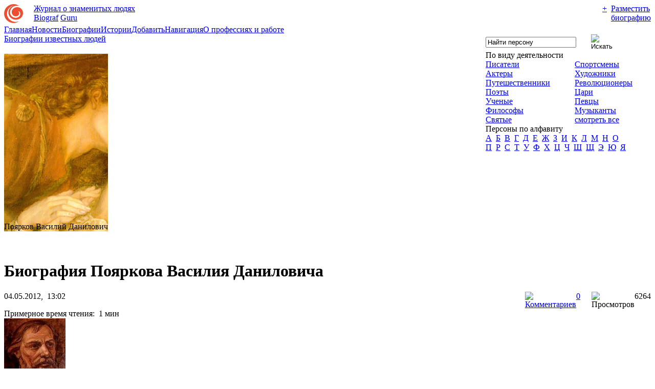

--- FILE ---
content_type: text/html; charset=windows-1251
request_url: https://www.biografguru.ru/about/poyarkov/?q=5692
body_size: 7694
content:
<!DOCTYPE html>
<html lang="ru">
<head>
<meta http-equiv="Content-Type" content="text/html; charset=windows-1251">
<title>Поярков Василий Данилович биография фото личная жизнь</title>
<meta name="description" content="Биография Пояркова Василия Даниловича, история жизни, основные даты биографии, фотографии, личная жизнь, работы и достижения в журнале BiografGuru.ru">
<meta name="keywords" content="Поярков Василий Данилович биография события фотография достижения работы">
<meta name="viewport" content="width=device-width, initial-scale=1.0, minimum-scale=1.0" />
<link rel="preload" href="/templates/css/css_cap_v_25.css" as="style" />
<link href="/templates/css/css_cap_v_25.css" rel="stylesheet" type="text/css">
<link rel="preload" href="/templates/css/css_main_v_50.css" as="style" />
<link href="/templates/css/css_main_v_50.css" rel="stylesheet" type="text/css"><link rel="icon" href="/favicon.ico" type="image/x-icon">
<link rel="shortcut icon" href="/favicon.ico" type="image/x-icon">
<link rel="icon" type="image/svg+xml" href="/favicon.svg">
<link rel="mask-icon" href="/icon.svg" color="#EF8C31"></head>
<body>
<div class="wrapper"><table width="100%" border="0" cellspacing="0" cellpadding="0" class="logo_table">
  <tr>
    <td width="58" valign="top" class="logo_tb_img"><a href="https://www.biografguru.ru/" title="Биографии и жизни"><img src="/favicon.svg" alt="Биографии и жизни известных людей" height="37" width="37" class="logo_img"></a></td>
    <td valign="top"><div class="logo_ttl"><a href="https://www.biografguru.ru">Журнал о знаменитых людях</a></div><div class="logo_names"><span class="logo_names_1"><a href="https://www.biografguru.ru">Biograf</a></span> <span class="logo_names_2"><a href="https://www.biografguru.ru">Guru</a></span></div></td>
    <td width="17" class="logo_ad_plst" valign="top"><a href="https://www.biografguru.ru/add/?q=751">+</a></td>
    <td width="76" valign="top"><div class="logo_ad_1"><a href="https://www.biografguru.ru/add/?q=751">Разместить биографию</a></div></td>
  </tr>
</table></div>
<div class="wrapper"><div class="menu_top"><table border="0" cellspacing="0" cellpadding="0">
 <tr>
  <td class="manu_td_osn"><a href="https://www.biografguru.ru/" title="Биографии великих и известных">Главная</a><img src="/templates/img/x.gif" height="1" width="14" alt="" /><img src="/templates/img/men_razd.svg" height="9" width="3" alt="" /><img src="/templates/img/x.gif" height="1" width="14" alt="" /><a href="https://www.biografguru.ru/articles/novosti/?q=2184&thm=%ED%EE%E2%EE%F1%F2%E8">Новости</a><img src="/templates/img/x.gif" height="1" width="14" alt="" /><img src="/templates/img/men_razd.svg" height="9" width="3" alt="" /><img src="/templates/img/x.gif" height="1" width="14" alt="" /><a href="https://www.biografguru.ru/all-biografs/?q=2">Биографии</a><img src="/templates/img/x.gif" height="1" width="14" alt="" /><img src="/templates/img/men_razd.svg" height="9" width="3" alt="" /><img src="/templates/img/x.gif" height="1" width="14" alt="" /><a href="https://www.biografguru.ru/articles/?q=2184">Истории</a><img src="/templates/img/x.gif" height="1" width="14" alt="" /><img src="/templates/img/men_razd.svg" height="9" width="3" alt="" /><img src="/templates/img/x.gif" height="1" width="14" alt="" /><a href="https://www.biografguru.ru/add/?q=751">Добавить</a><img src="/templates/img/x.gif" height="1" width="14" alt="" /><img src="/templates/img/men_razd.svg" height="9" width="3" alt="" /><img src="/templates/img/x.gif" height="1" width="14" alt="" /><a href="https://www.biografguru.ru/map/?q=282">Навигация</a><img src="/templates/img/x.gif" height="1" width="18" alt="" /></td>
  <td class="manu_td_sub"><img src="/templates/img/x.gif" height="1" width="17" alt="" /><a href="https://prof.biografguru.ru/">О профессиях и работе</a><img src="/templates/img/x.gif" height="1" width="17" alt="" /></td>
 </tr></table></div></div><script language="JavaScript"> 
function doClear(theText){if(theText.value == theText.defaultValue){ theText.value = "" }}
function doDefault(theText){if (theText.value == ""){theText.value = theText.defaultValue}}
</script>
<link rel="preload" href="https://www.biografguru.ru/img/noimg_big_10.jpg" as="image"><div class="wrapper"><div class="menu_btm">
<table width="100%" border="0" cellspacing="0" cellpadding="0">
  <tr>
    <td valign="top">
	<table border="0" cellspacing="0" cellpadding="0" class="menu_btm_tbl">
  <tr>
    <td valign="top" class="tit" height="38"><a href="https://www.biografguru.ru/all-biografs/?q=2">Биографии известных людей</a></td>
  </tr>
  <tr>

<td valign="bottom" height="347" style="background:url(/img/noimg_big_10.jpg); background-repeat:no-repeat; background-position: center center; background-size: cover; background-color: #5d6572; height: 347px"><img src="/templates/img/x.gif" height="1" width="1" alt=""><table border="0" cellspacing="0" cellpadding="0">
						  		<tr>
						    		<td class="name">Поярков Василий Данилович</td>
						  		</tr>
							  </table>
			    </td>
  </tr>
  <tr>
    <td valign="top" height="2" class="name_lne"></td>
  </tr>
</table>
	</td>
    <td valign="top" width="323">
	<div class="fon_job">
	<form action="https://www.biografguru.ru/search/?q=667" method="post">
	<div class="poisk">
	<table width="248" border="0" cellspacing="0" cellpadding="0">
  <tr><td width="230"><input type="text" maxlength="150" name="sch" value="Найти персону" class="search" aria-label="search" onFocus="doClear(this)" onBlur="doDefault(this)"></td>
    <td><input type="image" alt="Искать" src="/templates/img/input.gif"></td>
  </tr>
</table>
</div>
</form>
<div class="job">По виду деятельности</div>
<table width="290" border="0" cellspacing="0" cellpadding="0" class="job_tab">
  <tr>
    <td valign="top" width="144">
	<div class="job_txt"><a href="https://www.biografguru.ru/by/pisatel/?q=9&psn=91">Писатели</a></div>
	<div class="job_txt"><a href="https://www.biografguru.ru/by/akter/?q=9&psn=2">Актеры</a></div>
	<div class="job_txt"><a href="https://www.biografguru.ru/by/putechestvennik/?q=9&psn=135">Путешественники</a></div>
	<div class="job_txt"><a href="https://www.biografguru.ru/by/poeti/?q=9&psn=107">Поэты</a></div>
	<div class="job_txt"><a href="https://www.biografguru.ru/by/ucheniy/?q=9&psn=155">Ученые</a></div>
		<div class="job_txt"><a href="https://www.biografguru.ru/by/filosof/?q=9&psn=159">Философы</a></div>
		<div class="job_txt"><a href="https://www.biografguru.ru/by/svyatie/?q=9&psn=142">Святые</a></div>
	</td>
    <td height="100" width="30"><div class="line_job"><img src="/templates/img/x.gif" height="1" width="30" alt=""></div></td>
    <td valign="top">
	<div class="job_txt2"><a href="https://www.biografguru.ru/by/sportsmen/?q=9&psn=148">Спортсмены</a></div>
	<div class="job_txt2"><a href="https://www.biografguru.ru/by/hudozhnik/?q=9&psn=166">Художники</a></div>
		<div class="job_txt2"><a href="https://www.biografguru.ru/by/revolucioner/?q=9&psn=136">Революционеры</a></div>
	<div class="job_txt2"><a href="https://www.biografguru.ru/by/car/?q=9&psn=167">Цари</a></div>
		<div class="job_txt2"><a href="https://www.biografguru.ru/by/pevec/?q=9&psn=86">Певцы</a></div>
	<div class="job_txt2"><a href="https://www.biografguru.ru/by/muzikant/?q=9&psn=82">Музыканты</a></div>
	<div class="job_txt2_lnk"><a href="https://www.biografguru.ru/by/?q=3">смотреть все</a></div>
	</td>
  </tr>
</table>
</div>
<div class="alf">
<div class="alf_tit">Персоны по алфавиту</div>
<div class="pages">
		<a href="https://www.biografguru.ru/about-letter/C0/?q=458&let=C0"><span>А</span></a> <img src="/templates/img/x.gif" width="2px" height="1" alt="" /> 
		<a href="https://www.biografguru.ru/about-letter/C1/?q=458&let=C1"><span>Б</span></a> <img src="/templates/img/x.gif" width="2px" height="1" alt="" /> 
		<a href="https://www.biografguru.ru/about-letter/C2/?q=458&let=C2"><span>В</span></a> <img src="/templates/img/x.gif" width="2px" height="1" alt="" /> 
		<a href="https://www.biografguru.ru/about-letter/C3/?q=458&let=C3"><span>Г</span></a> <img src="/templates/img/x.gif" width="2px" height="1" alt="" /> 
		<a href="https://www.biografguru.ru/about-letter/C4/?q=458&let=C4"><span>Д</span></a> <img src="/templates/img/x.gif" width="2px" height="1" alt="" /> 
		<a href="https://www.biografguru.ru/about-letter/C5/?q=458&let=C5"><span>Е</span></a> <img src="/templates/img/x.gif" width="2px" height="1" alt="" /> 
	    <a href="https://www.biografguru.ru/about-letter/C6/?q=458&let=C6"><span>Ж</span></a> <img src="/templates/img/x.gif" width="2px" height="1" alt="" /> 
		<a href="https://www.biografguru.ru/about-letter/C7/?q=458&let=C7"><span>З</span></a> <img src="/templates/img/x.gif" width="2px" height="1" alt="" /> 
		<a href="https://www.biografguru.ru/about-letter/C8/?q=458&let=C8"><span>И</span></a> <img src="/templates/img/x.gif" width="2px" height="1" alt="" /> 
		<a href="https://www.biografguru.ru/about-letter/CA/?q=458&let=CA"><span>К</span></a> <img src="/templates/img/x.gif" width="2px" height="1" alt="" /> 
		<a href="https://www.biografguru.ru/about-letter/CB/?q=458&let=CB"><span>Л</span></a> <img src="/templates/img/x.gif" width="2px" height="1" alt="" /> 
		<a href="https://www.biografguru.ru/about-letter/CC/?q=458&let=CC"><span>М</span></a> <img src="/templates/img/x.gif" width="2px" height="1" alt="" /> 
		<a href="https://www.biografguru.ru/about-letter/CD/?q=458&let=CD"><span>Н</span></a> <img src="/templates/img/x.gif" width="2px" height="1" alt="" /> 
		<a href="https://www.biografguru.ru/about-letter/CE/?q=458&let=CE"><span>О</span></a><br> 
		<a href="https://www.biografguru.ru/about-letter/CF/?q=458&let=CF"><span>П</span></a> <img src="/templates/img/x.gif" width="1px" height="1" alt="" /> 
		<a href="https://www.biografguru.ru/about-letter/D0/?q=458&let=D0"><span>Р</span></a> <img src="/templates/img/x.gif" width="2px" height="1" alt="" /> 
		<a href="https://www.biografguru.ru/about-letter/D1/?q=458&let=D1"><span>С</span></a> <img src="/templates/img/x.gif" width="1px" height="1" alt="" /> 
		<a href="https://www.biografguru.ru/about-letter/D2/?q=458&let=D2"><span>Т</span></a> <img src="/templates/img/x.gif" width="2px" height="1" alt="" /> 
		<a href="https://www.biografguru.ru/about-letter/D3/?q=458&let=D3"><span>У</span></a> <img src="/templates/img/x.gif" width="1px" height="1" alt="" /> 
		<a href="https://www.biografguru.ru/about-letter/D4/?q=458&let=D4"><span>Ф</span></a> <img src="/templates/img/x.gif" width="2px" height="1" alt="" /> 
		<a href="https://www.biografguru.ru/about-letter/D5/?q=458&let=D5"><span>Х</span></a> <img src="/templates/img/x.gif" width="1px" height="1" alt="" /> 
		<a href="https://www.biografguru.ru/about-letter/D6/?q=458&let=D6"><span>Ц</span></a> <img src="/templates/img/x.gif" width="2px" height="1" alt="" /> 
		<a href="https://www.biografguru.ru/about-letter/D7/?q=458&let=D7"><span>Ч</span></a> <img src="/templates/img/x.gif" width="1px" height="1" alt="" /> 
		<a href="https://www.biografguru.ru/about-letter/D8/?q=458&let=D8"><span>Ш</span></a> <img src="/templates/img/x.gif" width="2px" height="1" alt="" /> 
		<a href="https://www.biografguru.ru/about-letter/D9/?q=458&let=D9"><span>Щ</span></a> <img src="/templates/img/x.gif" width="1px" height="1" alt="" /> 
		<a href="https://www.biografguru.ru/about-letter/DD/?q=458&let=DD"><span>Э</span></a> <img src="/templates/img/x.gif" width="2px" height="1" alt="" /> 
        <a href="https://www.biografguru.ru/about-letter/DE/?q=458&let=DE"><span>Ю</span></a> <img src="/templates/img/x.gif" width="1px" height="20" alt="" /> 
		<a href="https://www.biografguru.ru/about-letter/DF/?q=458&let=DF"><span>Я</span></a></div>
		</div>
	</td>
  </tr>
</table></div></div>
<div class="wrapper" style="background-image:url(/templates/img/bg_logo_fon_01.png); background-repeat:no-repeat; background-position: top 60px right">
<br><br>
<div class="popul_tit"><h1>Биография Пояркова Василия Даниловича</h1></div>

 <div class="wrapper_cntnt">
<div class="cont_dta"><table width="100%" border="0" cellspacing="0" cellpadding="0">
  <tr>
    <td valign="top" class="cont_data_td">04.05.2012,&nbsp; 13:02</td><td width="20" valign="top" class="paddng_tp_1"><a href="#comment"><img src="/templates/img/ico_cmnt.svg" alt="Комментариев" height="13" width="15" /></a></td><td width="30" valign="top" class="cont_dta_vew"><a href="#comment">0</a></td><td width="20" valign="top"><img src="/templates/img/ico_view.svg" alt="Просмотров" height="14" width="15" /></td><td width="2%" valign="top" class="cont_dta_vew">6264</td></tr>
</table><div class="tme_reed">Примерное время чтения:&nbsp; 1 мин</div></div> <div class="cont_foto_inf"><img src="/img/5692.jpg" alt="Поярков Василий Данилович - биография" height="160" width="120" class="cont_foto" loading="lazy"></div><div class="main_trak_a"><a href="https://www.biografguru.ru/by/putechestvennik/?q=9&psn=135">Путешественники</a>, <a href="https://www.biografguru.ru/by/issledovateli/?q=9&psn=245">Исследователи</a></div><p>Василий Данилович Поярков &mdash; путешественник, исследователь.</p><p>Родился  в    1610 году.</p><p> Место рождения: Кашина, Россия.</p> <p>Титул: Дворянин (эсквайр).</p> <p>Умер  в    1667 году, в возрасте 57 лет.</p><p> Место смерти: Москва, Россия.</p><div class="afor">
		 <div class="afor_txt">Там в походы ходить и пашенных хлебных сидячих людей под царскую руку привесть можно, и ясак с них собирать,- в том государю будет многия прибыль, потому что те землицы людны, и хлебны, и собольны, и всякого зверя много, и хлеба родится много, и те реки рыбны. (о народах, живущих по Амуру)</div>
		 <div class="afor_txt2">Поярков Василий Данилович</div>
		</div><p>Автор: Орлова Мария / <a href="https://www.biografguru.ru/">BiografGuru.ru</a></p><br><div class="ya-share2" data-curtain data-shape="round" data-services="vkontakte,odnoklassniki,twitter,telegram,whatsapp,viber"></div><br><a name="comment"></a><a name="cmnt_add"></a><br><div class="popul_tit_cntnt">Добавить комментарий</div>
<form rel="nofollow" action="https://www.biografguru.ru/about/poyarkov/?q=5692&cmnt=2#cmnt_add" method="POST">

<label><input type="hidden" name="url_id" value="https://www.biografguru.ru/about/poyarkov/?q=5692"></label>
<label><input type="hidden" name="ip_id" value="3.144.71.176"></label>

<label><div class="div_names_frm">Ваше имя:</div>
<input type="text" name="name_g" maxlength="20" value="" class="input_frm_txt"></label>
	
<label><div class="div_names_frm">Комментарий:</div>
<textarea rows="3" cols="45" name="full_g" class="textarea_frm_txt"></textarea></label>

<table width="292" border="0" cellspacing="0" cellpadding="0" class="mrgn_tp_10">
 <tr>
   <td width="100px"><label>Код с картинки:<br><input name="ncd" type="text" maxlength="9" class="input_frm_captch"></label></td>
   <td width="70px"><img src="/templates/cptcha/8757.gif" width="50" height="40" alt="" loading="lazy"></td>
   <td width="122px" class="paddng_tp_5"><input type="submit" value="ДОБАВИТЬ" class="input_frm_btn"></td>
 </tr>
</table>

</form><br><br><div style="margin: 0 0 25px 0"><script>window.yaContextCb=window.yaContextCb||[]</script><div style="height: 400px; max-height: 400px; display: flex; margin: 12px 0 12px 0; background-color: rgba(144, 177, 237, 0.3); background: radial-gradient(80% 70%, rgba(144, 177, 237, 0.4), rgba(144, 177, 237, 0.1)); padding: 4px 0 4px 0"><div id="yandex_rtb_R-A-132329-15" style="margin: auto"></div></div></div>

<br><div class="popul_tit_cntnt">Другие известные Путешественники</div><table border="0" cellspacing="0" cellpadding="0" class="cont_left_cntnt">
				  <tr>
				    <td width="122" valign="top"><a href="https://www.biografguru.ru/about/al-garnati/?q=5578"><img src="/img/not_foto.gif" alt="Ал-Гарнати Абу Хамид - его биография и жизнеописание" height="160" width="120" class="cont_foto" loading="lazy" /></a></td>
				    <td width="16"><img src="/templates/img/x.gif" height="1" width="16" alt=""></td>
					<td valign="top">
					<div class="cont_tit"><a href="https://www.biografguru.ru/about/al-garnati/?q=5578">Ал-Гарнати Абу Хамид</a></div><div class="main_trak_b"><a href="https://www.biografguru.ru/by/putechestvennik/?q=9&psn=135">Путешественники</a></div><div class="cont_txt">Арабский путешественник. Посетив несколько стран Передней Азии, в 1131 году достиг Дербента. В течение 20 лет жил в торг...</div><div><div class="all_biogrf"><a href="https://www.biografguru.ru/about/al-garnati/?q=5578">подробнее</a></div></div></td>
				  </tr>
				</table><table border="0" cellspacing="0" cellpadding="0" class="cont_left_cntnt">
				  <tr>
				    <td width="122" valign="top"><a href="https://www.biografguru.ru/about/fadlan/?q=5596"><img src="/img/5596.jpg" alt="Фадлан Ахмед ибн - его биография и жизнеописание" height="160" width="120" class="cont_foto" loading="lazy" /></a></td>
				    <td width="16"><img src="/templates/img/x.gif" height="1" width="16" alt=""></td>
					<td valign="top">
					<div class="cont_tit"><a href="https://www.biografguru.ru/about/fadlan/?q=5596">Фадлан Ахмед ибн</a></div><div class="main_trak_b"><a href="https://www.biografguru.ru/by/putechestvennik/?q=9&psn=135">Путешественники</a>, <a href="https://www.biografguru.ru/by/pisatel/?q=9&psn=91">Писатели</a></div><div class="cont_txt">Ибн Фадлан (Ахмад ибн Фадлан ибн ал-`Аббас ибн Рашид ибн Хаммад) &mdash; арабский путешественник и писатель 1-й половины...</div><div><div class="all_biogrf"><a href="https://www.biografguru.ru/about/fadlan/?q=5596">подробнее</a></div></div></td>
				  </tr>
				</table><table border="0" cellspacing="0" cellpadding="0" class="cont_left_cntnt">
				  <tr>
				    <td width="122" valign="top"><a href="https://www.biografguru.ru/about/middendorf/?q=5666"><img src="/img/5666.jpg" alt="Миддендорф Александр Фёдорович - его биография и жизнеописание" height="160" width="120" class="cont_foto" loading="lazy" /></a></td>
				    <td width="16"><img src="/templates/img/x.gif" height="1" width="16" alt=""></td>
					<td valign="top">
					<div class="cont_tit"><a href="https://www.biografguru.ru/about/middendorf/?q=5666">Миддендорф Александр Фёдорович</a></div><div class="main_trak_b"><a href="https://www.biografguru.ru/by/putechestvennik/?q=9&psn=135">Путешественники</a>, <a href="https://www.biografguru.ru/by/geograf/?q=9&psn=36">Географы</a>, <a href="https://www.biografguru.ru/by/zoologi/?q=9&psn=215">Зоологи</a>, <a href="https://www.biografguru.ru/by/akademik/?q=9&psn=188">Академики</a>, <a href="https://www.biografguru.ru/by/deiat-gosudar/?q=9&psn=41">Деятели государства</a></div><div class="cont_txt">Александр Фёдорович Миддендорф (нем. Alexander Theodor von Middendorff; 8 августа 1815 &mdash; 24 января 1894) &mdash; р...</div><div><div class="all_biogrf"><a href="https://www.biografguru.ru/about/middendorf/?q=5666">подробнее</a></div></div></td>
				  </tr>
				</table> </div>
<div style="margin: 36px 22px 24px 22px"><div style="height: 400px; max-height: 400px; display: flex; margin: 12px 0 12px 0; background-color: rgba(144, 177, 237, 0.3); background: radial-gradient(80% 70%, rgba(144, 177, 237, 0.4), rgba(144, 177, 237, 0.1)); padding: 4px 0 4px 0"><div id="yandex_rtb_R-A-132329-17" style="margin: auto"></div></div>
</div><br>
</div>

<div class="wrapper"><div class="popul_tit">Избранные биографии</div>
<table border="0" cellspacing="0" cellpadding="0" class="cont_left">
  <tr>
    <td width="122" valign="top"><a href="https://www.biografguru.ru/about/chaplin/?q=13877"><img src="/img/13877.jpg" alt="Чаплин Чарльз - его биография и жизнеописание" height="160" width="120" class="cont_foto" loading="lazy" /></a></td>
    <td width="16"><img src="/templates/img/x.gif" height="1" width="16" alt=""></td>
	<td valign="top">
	<div class="cont_tit"><a href="https://www.biografguru.ru/about/chaplin/?q=13877">Чаплин Чарльз</a></div><div class="main_trak_b"><a href="https://www.biografguru.ru/by/akter/?q=9&psn=2">Актеры</a>, <a href="https://www.biografguru.ru/by/akter-amerika/?q=9&psn=3">Актеры американские</a>, <a href="https://www.biografguru.ru/by/scenarist/?q=9&psn=150">Сценаристы</a>, <a href="https://www.biografguru.ru/by/rezhisser/?q=9&psn=137">Режиссеры</a>, <a href="https://www.biografguru.ru/by/produser/?q=9&psn=131">Продюсеры</a></div><div class="cont_txt">Чарльз Спенсер Чаплин - младший (16.04.1889 г., Лондон) - зарубежный актер, режиссер, композитор и сценарист. Этот челов...</div>
<div><div class="all_biogrf"><a href="https://www.biografguru.ru/about/chaplin/?q=13877">подробнее</a></div></div></td>
  </tr>
</table>
<table border="0" cellspacing="0" cellpadding="0" class="cont_left">
  <tr>
    <td width="122" valign="top"><a href="https://www.biografguru.ru/about/yurskiy/?q=10200"><img src="/img/10200.jpg" alt="Юрский Сергей Юрьевич - его биография и жизнеописание" height="160" width="120" class="cont_foto" loading="lazy" /></a></td>
    <td width="16"><img src="/templates/img/x.gif" height="1" width="16" alt=""></td>
	<td valign="top">
	<div class="cont_tit"><a href="https://www.biografguru.ru/about/yurskiy/?q=10200">Юрский Сергей Юрьевич</a></div><div class="main_trak_b"><a href="https://www.biografguru.ru/by/akter/?q=9&psn=2">Актеры</a>, <a href="https://www.biografguru.ru/by/akter-covets/?q=9&psn=6">Актеры советские</a>, <a href="https://www.biografguru.ru/by/akter-rossia/?q=9&psn=5">Актеры российские</a>, <a href="https://www.biografguru.ru/by/rezhisser/?q=9&psn=137">Режиссеры</a></div><div class="cont_txt">Юрский Сергей Юрьевич &ndash; гениальный актер и режиссер. Полюбился телезрителям своими выразительными образами в кинол...</div>
<div><div class="all_biogrf"><a href="https://www.biografguru.ru/about/yurskiy/?q=10200">подробнее</a></div></div></td>
  </tr>
</table>
<table border="0" cellspacing="0" cellpadding="0" class="cont_left">
  <tr>
    <td width="122" valign="top"><a href="https://www.biografguru.ru/about/filippenko/?q=14806"><img src="/img/14806.jpg" alt="Филиппенко Александр Георгиевич - его биография и жизнеописание" height="160" width="120" class="cont_foto" loading="lazy" /></a></td>
    <td width="16"><img src="/templates/img/x.gif" height="1" width="16" alt=""></td>
	<td valign="top">
	<div class="cont_tit"><a href="https://www.biografguru.ru/about/filippenko/?q=14806">Филиппенко Александр Георгиевич</a></div><div class="main_trak_b"><a href="https://www.biografguru.ru/by/akter/?q=9&psn=2">Актеры</a>, <a href="https://www.biografguru.ru/by/akter-rossia/?q=9&psn=5">Актеры российские</a>, <a href="https://www.biografguru.ru/by/akter-covets/?q=9&psn=6">Актеры советские</a>, <a href="https://www.biografguru.ru/by/deiat-teatra/?q=9&psn=47">Деятели театра</a>, <a href="https://www.biografguru.ru/by/deiat-tv/?q=9&psn=48">Деятели телевидения</a></div><div class="cont_txt">Александр Георгиевич Филиппенко (родился в 1944 г.) &ndash; советский и    российский актер, блестящий исполнитель харак...</div>
<div><div class="all_biogrf"><a href="https://www.biografguru.ru/about/filippenko/?q=14806">подробнее</a></div></div></td>
  </tr>
</table><div class="see_more"><a href="https://www.biografguru.ru/all-biografs/?q=2#strt">другие биографии</a></div><br><br><div style="margin: 0 22px 0 22px"><div style="height: 400px; max-height: 400px; display: flex; margin: 12px 0 12px 0; background-color: rgba(144, 177, 237, 0.3); background: radial-gradient(80% 70%, rgba(144, 177, 237, 0.4), rgba(144, 177, 237, 0.1)); padding: 4px 0 4px 0"><div id="yandex_rtb_R-A-132329-18" style="margin: auto"></div></div></div><br><br></div>
<div class="wrapper"><div class="popul_tit">Новости известных&nbsp;людей</div><table border="0" cellspacing="0" cellpadding="0" class="cont_left">
  <tr>
    <td width="122" valign="top"><a href="https://www.biografguru.ru/articles/kardi-bi-soobschila-o-popolnenii-v-seme/?q=2185&cnt=5511"><img src="/img/5511_cnt_bgr.jpg" alt="Карди Би сообщила о пополнении в семье" height="160" width="120" class="cont_foto" loading="lazy" /></a></td>
    <td width="16"><img src="/templates/img/x.gif" height="1" width="16" alt=""></td>
	<td valign="top">
	<div class="cont_tit"><a href="https://www.biografguru.ru/articles/kardi-bi-soobschila-o-popolnenii-v-seme/?q=2185&cnt=5511">Карди Би сообщила о пополнении в семье</a><br><span class="cont_dta">14.11.2025</span></div>
	<div class="main_trak_b"><a href="https://www.biografguru.ru/articles/novosti/?q=2184&thm=%ED%EE%E2%EE%F1%F2%E8">новости</a>, <a href="https://www.biografguru.ru/articles/zvezdi/?q=2184&thm=%E7%E2%E5%E7%E4%FB">звезды</a>, <a href="https://www.biografguru.ru/articles/shou-biznes/?q=2184&thm=%F8%EE%F3+%E1%E8%E7%ED%E5%F1">шоу бизнес</a>, <a href="https://www.biografguru.ru/articles/zvezdnie-deti/?q=2184&thm=%E7%E2%E5%E7%E4%ED%FB%E5+%E4%E5%F2%E8">звездные дети</a></div>
	<div class="cont_txt">Известная исполнительница хип-хопа, автор песенных композиций и актриса сама поделилась радостным известием, произошедши...</div>
<div><div class="all_biogrf"><a href="https://www.biografguru.ru/articles/kardi-bi-soobschila-o-popolnenii-v-seme/?q=2185&cnt=5511">подробнее</a></div></div></td>
  </tr>
</table><table border="0" cellspacing="0" cellpadding="0" class="cont_left">
  <tr>
    <td width="122" valign="top"><a href="https://www.biografguru.ru/articles/v-stolice-prostilis-s-vladimirom-simonovim/?q=2185&cnt=5510"><img src="/img/5510_cnt_bgr.jpg" alt="В столице простились с Владимиром Симоновым" height="160" width="120" class="cont_foto" loading="lazy" /></a></td>
    <td width="16"><img src="/templates/img/x.gif" height="1" width="16" alt=""></td>
	<td valign="top">
	<div class="cont_tit"><a href="https://www.biografguru.ru/articles/v-stolice-prostilis-s-vladimirom-simonovim/?q=2185&cnt=5510">В столице простились с Владимиром Симоновым</a><br><span class="cont_dta">13.11.2025</span></div>
	<div class="main_trak_b"><a href="https://www.biografguru.ru/articles/novosti/?q=2184&thm=%ED%EE%E2%EE%F1%F2%E8">новости</a>, <a href="https://www.biografguru.ru/articles/zvezdi/?q=2184&thm=%E7%E2%E5%E7%E4%FB">звезды</a>, <a href="https://www.biografguru.ru/articles/kino-i-tv/?q=2184&thm=%EA%E8%ED%EE+%E8+%F2%E2">кино и тв</a></div>
	<div class="cont_txt">Сегодня в 11 часов началась прощальная церемония с известным актером, сердце которого перестало биться 8 ноября. Траурно...</div>
<div><div class="all_biogrf"><a href="https://www.biografguru.ru/articles/v-stolice-prostilis-s-vladimirom-simonovim/?q=2185&cnt=5510">подробнее</a></div></div></td>
  </tr>
</table><table border="0" cellspacing="0" cellpadding="0" class="cont_left">
  <tr>
    <td width="122" valign="top"><a href="https://www.biografguru.ru/articles/ne-stalo-salli-kerklend/?q=2185&cnt=5509"><img src="/img/5509_cnt_bgr.jpg" alt="Не стало Салли Керкленд" height="160" width="120" class="cont_foto" loading="lazy" /></a></td>
    <td width="16"><img src="/templates/img/x.gif" height="1" width="16" alt=""></td>
	<td valign="top">
	<div class="cont_tit"><a href="https://www.biografguru.ru/articles/ne-stalo-salli-kerklend/?q=2185&cnt=5509">Не стало Салли Керкленд</a><br><span class="cont_dta">12.11.2025</span></div>
	<div class="main_trak_b"><a href="https://www.biografguru.ru/articles/novosti/?q=2184&thm=%ED%EE%E2%EE%F1%F2%E8">новости</a>, <a href="https://www.biografguru.ru/articles/zvezdi/?q=2184&thm=%E7%E2%E5%E7%E4%FB">звезды</a>, <a href="https://www.biografguru.ru/articles/kino-i-tv/?q=2184&thm=%EA%E8%ED%EE+%E8+%F2%E2">кино и тв</a></div>
	<div class="cont_txt">Печальную новость о кончине известной американской актрисы, режиссера, продюсера, сценаристки журналистам сообщил ее пре...</div>
<div><div class="all_biogrf"><a href="https://www.biografguru.ru/articles/ne-stalo-salli-kerklend/?q=2185&cnt=5509">подробнее</a></div></div></td>
  </tr>
</table><div class="see_more"><a href="https://www.biografguru.ru/articles/novosti/?q=2184&thm=%ED%EE%E2%EE%F1%F2%E8#strt">Все новости</a></div><br><br><div style="height: 400px; max-height: 400px; display: flex; margin: 12px 0 12px 0; background-color: rgba(144, 177, 237, 0.3); background: radial-gradient(80% 70%, rgba(144, 177, 237, 0.4), rgba(144, 177, 237, 0.1)); padding: 4px 0 4px 0"><div id="yandex_rtb_R-A-132329-19" style="margin: auto"></div></div><br><br></div>
<div class="wrapper"><div class="menu_top"><table border="0" cellspacing="0" cellpadding="0">
 <tr>
  <td class="manu_td_osn"><a href="https://www.biografguru.ru/" title="Биографии великих и известных">Главная</a><img src="/templates/img/x.gif" height="1" width="14" alt="" /><img src="/templates/img/men_razd.svg" height="9" width="3" alt="" /><img src="/templates/img/x.gif" height="1" width="14" alt="" /><a href="https://www.biografguru.ru/articles/novosti/?q=2184&thm=%ED%EE%E2%EE%F1%F2%E8">Новости</a><img src="/templates/img/x.gif" height="1" width="14" alt="" /><img src="/templates/img/men_razd.svg" height="9" width="3" alt="" /><img src="/templates/img/x.gif" height="1" width="14" alt="" /><a href="https://www.biografguru.ru/all-biografs/?q=2">Биографии</a><img src="/templates/img/x.gif" height="1" width="14" alt="" /><img src="/templates/img/men_razd.svg" height="9" width="3" alt="" /><img src="/templates/img/x.gif" height="1" width="14" alt="" /><a href="https://www.biografguru.ru/articles/?q=2184">Истории</a><img src="/templates/img/x.gif" height="1" width="14" alt="" /><img src="/templates/img/men_razd.svg" height="9" width="3" alt="" /><img src="/templates/img/x.gif" height="1" width="14" alt="" /><a href="https://www.biografguru.ru/add/?q=751">Добавить</a><img src="/templates/img/x.gif" height="1" width="14" alt="" /><img src="/templates/img/men_razd.svg" height="9" width="3" alt="" /><img src="/templates/img/x.gif" height="1" width="14" alt="" /><a href="https://www.biografguru.ru/map/?q=282">Навигация</a><img src="/templates/img/x.gif" height="1" width="18" alt="" /></td>
  <td class="manu_td_sub"><img src="/templates/img/x.gif" height="1" width="17" alt="" /><a href="https://prof.biografguru.ru/">О профессиях и работе</a><img src="/templates/img/x.gif" height="1" width="17" alt="" /></td>
 </tr></table></div></div><div class="wrapper"><div class="menu_top2">
<table width="748px" height="39px" border="0" cellspacing="0" cellpadding="0">
 <tr>
  <td width="187px" valign="top"><div class="menu_top2_div"><a href="https://www.biografguru.ru/add/?q=751">Добавить биографию</a></div></td>
  <td width="187px" valign="top"><div class="menu_top2_div"><a href="https://www.biografguru.ru/opublikovat-statiy/?q=12412&tlt=novost">Добавить новость</a> </div></td>
  <td width="187px" valign="top"><div class="menu_top2_div"><a href="https://www.biografguru.ru/opublikovat-statiy/?q=12412">Добавить статью</a></div></td>
  <td width="187px" valign="top"><div class="menu_top2_div"><a href="https://www.biografguru.ru/opublikovat-statiy/?q=12412&tlt=intervyu">Добавить интервью</a></div></td>
 </tr>
</table>
</div></div>
<div class="wrapper">
<div class="bot">2008 - 2025 © <a href="https://www.biografguru.ru">Журнал BiografGuru.ru</a> - <a href="https://www.biografguru.ru">новости, биографии и истории из жизни известных людей и знаменитых персон</a>.<img id="licntE70E" width="1" height="1" style="border:0" src="[data-uri]" alt=""/><script>(function(d,s){d.getElementById("licntE70E").src="https://counter.yadro.ru/hit;BiografGuru?t41.5;r"+escape(d.referrer)+((typeof(s)=="undefined")?"":";s"+s.width+"*"+s.height+"*"+(s.colorDepth?s.colorDepth:s.pixelDepth))+";u"+escape(d.URL)+";h"+escape(d.title.substring(0,150))+";"+Math.random()})(document,screen)</script>
<script type="text/javascript">(function(m,e,t,r,i,k,a){m[i]=m[i]||function(){(m[i].a=m[i].a||[]).push(arguments)}; m[i].l=1*new Date(); for (var j = 0; j < document.scripts.length; j++) {if (document.scripts[j].src === r) { return; }} k=e.createElement(t),a=e.getElementsByTagName(t)[0],k.async=1,k.src=r,a.parentNode.insertBefore(k,a)}) (window, document, "script", "https://mc.yandex.ru/metrika/tag.js", "ym"); ym(23393650, "init", {clickmap:true, trackLinks:true, accurateTrackBounce:true});</script><noscript><div><img src="https://mc.yandex.ru/watch/23393650" style="position:absolute; left:-9999px;" alt="" /></div></noscript></div>
<div id="bmt_menu_top"></div>
<div id="bmt_menu_plus"></div>
<div class="share_button"><div class="ya-share2" data-curtain data-popup-direction="top" data-size="l" data-shape="round" data-limit="0" data-more-button-type="short" data-services="vkontakte,odnoklassniki,twitter,telegram,whatsapp,viber"></div></div>
<script>window.yaContextCb.push(()=>{Ya.Context.AdvManager.render({"blockId": "R-A-132329-15", "renderTo": "yandex_rtb_R-A-132329-15"})})
	window.yaContextCb.push(()=>{Ya.Context.AdvManager.render({"blockId": "R-A-132329-17", "renderTo": "yandex_rtb_R-A-132329-17"})})
	window.yaContextCb.push(()=>{Ya.Context.AdvManager.render({"blockId": "R-A-132329-18", "renderTo": "yandex_rtb_R-A-132329-18"})})
	window.yaContextCb.push(()=>{Ya.Context.AdvManager.render({"blockId": "R-A-132329-19", "renderTo": "yandex_rtb_R-A-132329-19"})})</script><scrollyy></scrollyy>
<sharlyy></sharlyy>
<script>
function scroll_scr(){
var headID = document.getElementsByTagName("scrollyy")[0];
var newScript = document.createElement("script");
newScript.type = "text/javascript";
newScript.src = "https://yandex.ru/ads/system/context.js";
newScript.defer = true;
headID.appendChild(newScript);
document.removeEventListener("scroll", scroll_scr);
}
document.addEventListener("scroll", scroll_scr);

function scroll_shar(){
var headID = document.getElementsByTagName("sharlyy")[0];
var newScript = document.createElement("script");
newScript.type = "text/javascript";
newScript.src = "https://yastatic.net/share2/share.js";
newScript.defer = true;
headID.appendChild(newScript);
document.removeEventListener("scroll", scroll_shar);
}
document.addEventListener("scroll", scroll_shar);
            
function scroll_bmt_menu(){
document.getElementById('bmt_menu_top').innerHTML='<div class="top_button"><a href="#" title="Наверх"><img src="/templates/img/ico_go_top.svg" height="36" width="36" alt="Наверх" /></a></div>';
document.getElementById('bmt_menu_plus').innerHTML='<div class="top_plust"><a href="https://www.biografguru.ru/add/?q=751" title="Добавить биографию"><img src="/templates/img/ico_plus.svg" height="24" width="24" alt="Добавить биографию" /></a></div>';
document.removeEventListener("scroll", scroll_bmt_menu);
}
document.addEventListener("scroll", scroll_bmt_menu);
</script>
<style>
.ya-share2__item_service_vkontakte .ya-share2__badge, .ya-share2__item_service_vkontakte .ya-share2__mobile-popup-badge{background-color: rgba(0, 119, 255, 0.7)}
.ya-share2__item_service_odnoklassniki .ya-share2__badge, .ya-share2__item_service_odnoklassniki .ya-share2__mobile-popup-badge{background-color: rgba(255,119,0,0.7)}
.ya-share2__item_service_twitter .ya-share2__badge, .ya-share2__item_service_twitter .ya-share2__mobile-popup-badge{background-color: rgba(15,20,25,0.7)}
.ya-share2__item_service_telegram .ya-share2__badge, .ya-share2__item_service_telegram .ya-share2__mobile-popup-badge{background-color: rgba(100,169,220,0.9)}
.ya-share2__item_service_whatsapp .ya-share2__badge, .ya-share2__item_service_whatsapp .ya-share2__mobile-popup-badge{background-color: rgba(101,188,84,0.8)}
.ya-share2__item_service_viber .ya-share2__badge, .ya-share2__item_service_viber .ya-share2__mobile-popup-badge{background-color: rgba(123,81,157,0.8)}
</style><style>
.share_button{width:52px;position:fixed;bottom:15px;right:129px;cursor:pointer; z-index: 999999}
.top_button{padding: 5px 0 0 6px; width:42px;height:43px;border-radius: 50px;position:fixed;cursor:pointer;bottom:15px;right:15px;border: 1px solid #C4CCDB; background: rgba(195, 203, 217, 0.73); z-index: 999999}
.top_plust{padding: 12px 0 0 12px; width:36px;height:36px;border-radius: 50px;position:fixed;cursor:pointer;bottom:15px;right:73px;border: 1px solid #C4CCDB; background: rgba(195, 203, 217, 0.73); z-index: 999999}
.ya-share2__item_more.ya-share2__item_has-pretty-view .ya-share2__icon_more{opacity: 0.52}
.ya-share2__container_size_l .ya-share2__item_more.ya-share2__item_has-pretty-view .ya-share2__link_more.ya-share2__link_more-button-type_short {border: 1px solid #C4CCDB; background: rgba(195, 203, 217, 0.73)}
.ya-share2__container_size_l .ya-share2__item_copy .ya-share2__icon_copy, .ya-share2__container_size_l .ya-share2__item_more .ya-share2__icon_more {background-size: 24px 24px}
.ya-share2__container_size_l .ya-share2__badge .ya-share2__icon {height: 32px; width: 32px; background-size: 24px 24px}
</style></div>
</body>
</html>

--- FILE ---
content_type: image/svg+xml
request_url: https://www.biografguru.ru/favicon.svg
body_size: 517
content:
<?xml version="1.0" encoding="utf-8"?>
<svg version="1.1" xmlns="http://www.w3.org/2000/svg" xmlns:xlink="http://www.w3.org/1999/xlink"  viewBox="0 0 120 120" xml:space="preserve">
<g>
	<path fill="#EC4E31" d="M93.733,46.158c16.45,7.009,10.989,40.563-21.348,40.563c-19.543,0-34.803-16.161-34.803-33.961
		c0-29.268,27.609-49.291,57.762-40.597C59.177-16.673,0.19,9.036,0.19,60.362c0,47.977,55.412,76.381,94.3,48.521
		C60.223,122.617,18.298,99.48,18.298,60.23c0-25.869,22.307-50.483,45.714-52.189C40.866,13.67,27.179,33.208,27.179,54.198
		c0,24.415,21.954,44.832,45.904,44.832c30.811,0,46.727-21.287,46.727-42.331c0-21.458-16.519-37.295-37.047-37.295
		c-21.821,0-34.621,17.284-34.621,31.083c0,16.123,12.048,27.183,25.963,27.183c18.706,0,27.577-19.271,17.376-29.865
		C90.271,46.548,90.927,44.963,93.733,46.158z"/>
</g>
</svg>